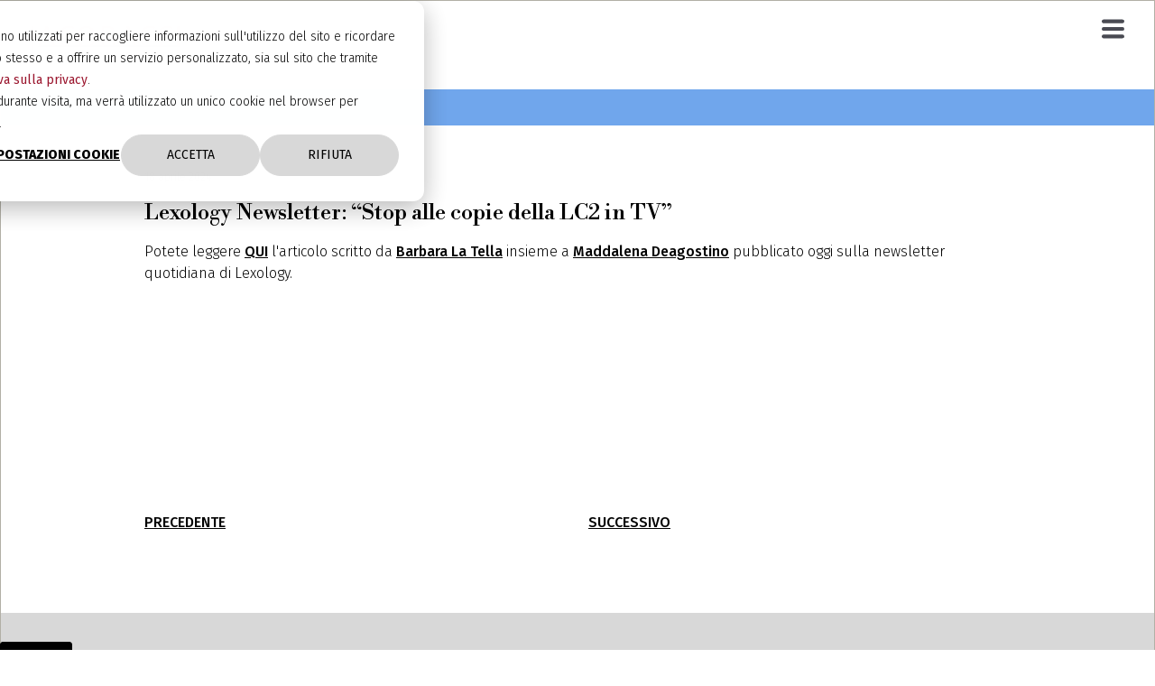

--- FILE ---
content_type: text/html; charset=UTF-8
request_url: https://www.jacobacci-law.com/it/news-e-pubblicazioni/lexology-newsletter-stop-alle-copie-della-lc2-in-tv
body_size: 5544
content:
<!doctype html><html lang="it"><head>
    <meta charset="utf-8">
    <title>Lexology Newsletter: “Stop alle copie della LC2 in TV” | Jacobacci Avvocati</title>
    <link rel="shortcut icon" href="https://www.jacobacci-law.com/hubfs/Studio-Legale-Jacobacci-Associati-favicon-2022.png">
    
    <meta name="description" content="Lexology Newsletter: “Stop alle copie della LC2 in TV”

Potete leggere QUI l'articolo scritto da Barbara La Tella insieme a Maddalena Deagostino pubblicato oggi sulla newsletter quotidiana di Lexology




">
    
    
    
    
    
    
      
    
    
    
    <meta name="viewport" content="width=device-width, initial-scale=1">

    
    <meta property="og:description" content="Lexology Newsletter: “Stop alle copie della LC2 in TV”

Potete leggere QUI l'articolo scritto da Barbara La Tella insieme a Maddalena Deagostino pubblicato oggi sulla newsletter quotidiana di Lexology




">
    <meta property="og:title" content="Lexology Newsletter: “Stop alle copie della LC2 in TV”">
    <meta name="twitter:description" content="Lexology Newsletter: “Stop alle copie della LC2 in TV”

Potete leggere QUI l'articolo scritto da Barbara La Tella insieme a Maddalena Deagostino pubblicato oggi sulla newsletter quotidiana di Lexology




">
    <meta name="twitter:title" content="Lexology Newsletter: “Stop alle copie della LC2 in TV”">

    

    
    <style>
a.cta_button{-moz-box-sizing:content-box !important;-webkit-box-sizing:content-box !important;box-sizing:content-box !important;vertical-align:middle}.hs-breadcrumb-menu{list-style-type:none;margin:0px 0px 0px 0px;padding:0px 0px 0px 0px}.hs-breadcrumb-menu-item{float:left;padding:10px 0px 10px 10px}.hs-breadcrumb-menu-divider:before{content:'›';padding-left:10px}.hs-featured-image-link{border:0}.hs-featured-image{float:right;margin:0 0 20px 20px;max-width:50%}@media (max-width: 568px){.hs-featured-image{float:none;margin:0;width:100%;max-width:100%}}.hs-screen-reader-text{clip:rect(1px, 1px, 1px, 1px);height:1px;overflow:hidden;position:absolute !important;width:1px}
</style>

<link rel="stylesheet" href="https://www.jacobacci-law.com/hubfs/hub_generated/template_assets/1/68195744098/1762517511022/template_bootstrap.min.css">
<link rel="stylesheet" href="https://www.jacobacci-law.com/hubfs/hub_generated/template_assets/1/68123767329/1762517510039/template_main.min.css">
<link rel="stylesheet" href="https://www.jacobacci-law.com/hubfs/hub_generated/template_assets/1/68576197474/1762517511049/template_style.min.css">
<link rel="stylesheet" href="https://www.jacobacci-law.com/hubfs/hub_generated/template_assets/1/68123835300/1762517512312/template_blog.min.css">
<link rel="stylesheet" href="https://www.jacobacci-law.com/hubfs/hub_generated/template_assets/1/68125199439/1762517514463/template_theme-overrides.min.css">
<link rel="stylesheet" href="https://www.jacobacci-law.com/hubfs/hub_generated/module_assets/1/127869471326/1742254283227/module_hamburger-menu.min.css">

  <style>
    #hs_cos_wrapper_navigation-primary .menu .menu__submenu {}

#hs_cos_wrapper_navigation-primary .menu__submenu .menu__link,
#hs_cos_wrapper_navigation-primary .menu__submenu .menu__link:hover,
#hs_cos_wrapper_navigation-primary .menu__submenu .menu__link:focus {}

#hs_cos_wrapper_navigation-primary .menu__submenu .menu__child-toggle-icon,
#hs_cos_wrapper_navigation-primary .menu__submenu .menu__child-toggle-icon:hover,
#hs_cos_wrapper_navigation-primary .menu__submenu .menu__child-toggle-icon:focus {}

  </style>

<link rel="stylesheet" href="https://www.jacobacci-law.com/hubfs/hub_generated/module_assets/1/68125787942/1742254275410/module_social-follow.min.css">

<style>
  #hs_cos_wrapper_footer-module-4 .social-follow-module {
  display:flex;
  flex-direction:row;
  justify-content:center;
  align-items:center;
}

#hs_cos_wrapper_footer-module-4 .social-text { margin-right:1rem; }

#hs_cos_wrapper_footer-module-4 .social-links {}

#hs_cos_wrapper_footer-module-4 .social-links__link {}

#hs_cos_wrapper_footer-module-4 .social-links__icon { background-color:rgba(0,0,0,1.0); }

#hs_cos_wrapper_footer-module-4 .social-links__icon svg { fill:#FFFFFF; }

#hs_cos_wrapper_footer-module-4 .social-links__icon:hover,
#hs_cos_wrapper_footer-module-4 .social-links__icon:focus { background-color:rgba(0,0,0,1.0); }

#hs_cos_wrapper_footer-module-4 .social-links__icon:active { background-color:rgba(80,80,80,1.0); }

  </style>


<style>
  .footer { background-color: #ffffff; }
  .footer, .footer h1, .footer h2, .footer h3, .footer h4, .footer h5, .footer h6, .footer img, .footer label, .footer li, .footer p, .footer span { color: #000000; }
  .footer, .footer li, .footer p { font-size: 0.75rem; font-weight: 500; }
  .footer__container { background-color: #d8d8d8; }
  
  @media(max-width:767px){ 
    .social-follow-module { justify-content: unset!important; } 
  }
</style>

<style>
  @font-face {
    font-family: "Merriweather Sans";
    font-weight: 700;
    font-style: normal;
    font-display: swap;
    src: url("/_hcms/googlefonts/Merriweather_Sans/700.woff2") format("woff2"), url("/_hcms/googlefonts/Merriweather_Sans/700.woff") format("woff");
  }
  @font-face {
    font-family: "Merriweather Sans";
    font-weight: 300;
    font-style: normal;
    font-display: swap;
    src: url("/_hcms/googlefonts/Merriweather_Sans/300.woff2") format("woff2"), url("/_hcms/googlefonts/Merriweather_Sans/300.woff") format("woff");
  }
  @font-face {
    font-family: "Merriweather Sans";
    font-weight: 400;
    font-style: normal;
    font-display: swap;
    src: url("/_hcms/googlefonts/Merriweather_Sans/regular.woff2") format("woff2"), url("/_hcms/googlefonts/Merriweather_Sans/regular.woff") format("woff");
  }
  @font-face {
    font-family: "Merriweather Sans";
    font-weight: 700;
    font-style: normal;
    font-display: swap;
    src: url("/_hcms/googlefonts/Merriweather_Sans/700.woff2") format("woff2"), url("/_hcms/googlefonts/Merriweather_Sans/700.woff") format("woff");
  }
</style>

<!-- Editor Styles -->
<style id="hs_editor_style" type="text/css">
.footer-row-0-max-width-section-centering > .row-fluid {
  max-width: 1440px !important;
  margin-left: auto !important;
  margin-right: auto !important;
}
/* HubSpot Styles (default) */
.footer-row-0-padding {
  padding-top: 3rem !important;
  padding-bottom: 3rem !important;
}
.footer-column-5-margin {
  margin-bottom: 1rem !important;
}
.footer-column-3-margin {
  margin-bottom: 1rem !important;
}
.footer-column-1-margin {
  margin-bottom: 1rem !important;
}
</style>
    <script src="https://cdnjs.cloudflare.com/ajax/libs/jquery/3.6.0/jquery.min.js"></script>
<script src="https://cdnjs.cloudflare.com/ajax/libs/jquery-migrate/3.3.2/jquery-migrate.min.js"></script>

    
<!--  Added by GoogleAnalytics4 integration -->
<script>
var _hsp = window._hsp = window._hsp || [];
window.dataLayer = window.dataLayer || [];
function gtag(){dataLayer.push(arguments);}

var useGoogleConsentModeV2 = true;
var waitForUpdateMillis = 1000;


if (!window._hsGoogleConsentRunOnce) {
  window._hsGoogleConsentRunOnce = true;

  gtag('consent', 'default', {
    'ad_storage': 'denied',
    'analytics_storage': 'denied',
    'ad_user_data': 'denied',
    'ad_personalization': 'denied',
    'wait_for_update': waitForUpdateMillis
  });

  if (useGoogleConsentModeV2) {
    _hsp.push(['useGoogleConsentModeV2'])
  } else {
    _hsp.push(['addPrivacyConsentListener', function(consent){
      var hasAnalyticsConsent = consent && (consent.allowed || (consent.categories && consent.categories.analytics));
      var hasAdsConsent = consent && (consent.allowed || (consent.categories && consent.categories.advertisement));

      gtag('consent', 'update', {
        'ad_storage': hasAdsConsent ? 'granted' : 'denied',
        'analytics_storage': hasAnalyticsConsent ? 'granted' : 'denied',
        'ad_user_data': hasAdsConsent ? 'granted' : 'denied',
        'ad_personalization': hasAdsConsent ? 'granted' : 'denied'
      });
    }]);
  }
}

gtag('js', new Date());
gtag('set', 'developer_id.dZTQ1Zm', true);
gtag('config', 'G-15QB0PKCGW');
</script>
<script async src="https://www.googletagmanager.com/gtag/js?id=G-15QB0PKCGW"></script>

<!-- /Added by GoogleAnalytics4 integration -->


<script>
  window.dataLayer = window.dataLayer || [];
  function gtag(){dataLayer.push(arguments);}
  gtag('js', new Date());
  /* gtag('config', 'UA-16282824-3'); */   //Analytics
  gtag('config', 'UA-16282824-3', { 'anonymize_ip': true }); //Analytics IP-address anonymization
</script>
<link rel="amphtml" href="https://www.jacobacci-law.com/it/news-e-pubblicazioni/lexology-newsletter-stop-alle-copie-della-lc2-in-tv?hs_amp=true">

<meta property="og:image" content="https://www.jacobacci-law.com/hubfs/publication-featured.jpg">
<meta property="og:image:width" content="1200">
<meta property="og:image:height" content="800">

<meta name="twitter:image" content="https://www.jacobacci-law.com/hubfs/publication-featured.jpg">


<meta property="og:url" content="https://www.jacobacci-law.com/it/news-e-pubblicazioni/lexology-newsletter-stop-alle-copie-della-lc2-in-tv">
<meta name="twitter:card" content="summary_large_image">

<link rel="canonical" href="https://www.jacobacci-law.com/it/news-e-pubblicazioni/lexology-newsletter-stop-alle-copie-della-lc2-in-tv">

<meta property="og:type" content="article">
<link rel="alternate" type="application/rss+xml" href="https://www.jacobacci-law.com/it/news-e-pubblicazioni/rss.xml">
<meta name="twitter:domain" content="www.jacobacci-law.com">
<script src="//platform.linkedin.com/in.js" type="text/javascript">
    lang: it_IT
</script>

<meta http-equiv="content-language" content="it">
<link rel="alternate" hreflang="en" href="https://www.jacobacci-law.com/news-and-publications/lexology-newsletter-stop-all-copies-of-the-lc2-on-tv">
<link rel="alternate" hreflang="it" href="https://www.jacobacci-law.com/it/news-e-pubblicazioni/lexology-newsletter-stop-alle-copie-della-lc2-in-tv">






  <meta name="generator" content="HubSpot"></head>
  <body>
    <div class="body-wrapper   hs-content-id-164846029670 hs-blog-post hs-blog-id-47106733628">
      
          <div data-global-resource-path="Jacobacci Associati theme/templates/partials/header-2023.html"><header class="header header-2023">

  

  <a href="#main-content" class="header__skip">Skip to content</a>

  

  <div class="container-fluid content-wrapper">
<div class="row-fluid-wrapper">
<div class="row-fluid">
<div class="span12 widget-span widget-type-cell " style="" data-widget-type="cell" data-x="0" data-w="12">

</div><!--end widget-span -->
</div>
</div>
</div>

  

  <div class="header__container content-wrapper">

    

    <div class="header__logo header__logo--main">
      <div id="hs_cos_wrapper_site_logo" class="hs_cos_wrapper hs_cos_wrapper_widget hs_cos_wrapper_type_module widget-type-logo" style="" data-hs-cos-general-type="widget" data-hs-cos-type="module">
  






















  
  <span id="hs_cos_wrapper_site_logo_hs_logo_widget" class="hs_cos_wrapper hs_cos_wrapper_widget hs_cos_wrapper_type_logo" style="" data-hs-cos-general-type="widget" data-hs-cos-type="logo"><a href="https://www.jacobacci-law.com/?hsLang=it" id="hs-link-site_logo_hs_logo_widget" style="border-width:0px;border:0px;"><img src="https://www.jacobacci-law.com/hubfs/Logos/Studio-Legale-Jacobacci-Associati-logo-2023-color.svg" class="hs-image-widget " height="134" style="height: auto;width:426px;border-width:0px;border:0px;" width="426" alt="Studio-Legale-Jacobacci-Associati-logo-2023-color" title="Studio-Legale-Jacobacci-Associati-logo-2023-color"></a></span>
</div>
    </div>

    

    <div class="header__column">

      

      <div class="header__row-1">
        
      </div>

      

      <div class="header__row-2">
        <div class="header--toggle header__navigation--toggle"></div>
        
        
        
        
        
        <div class="header__close--toggle">
          <svg xmlns="http://www.w3.org/2000/svg" viewbox="0 0 352 512"><!--! Font Awesome Free 6.4.0 by @fontawesome - https://fontawesome.com License - https://fontawesome.com/license (Commercial License) Copyright 2023 Fonticons, Inc. --><path d="M242.72 256l100.07-100.07c12.28-12.28 12.28-32.19 0-44.48l-22.24-22.24c-12.28-12.28-32.19-12.28-44.48 0L176 189.28 75.93 89.21c-12.28-12.28-32.19-12.28-44.48 0L9.21 111.45c-12.28 12.28-12.28 32.19 0 44.48L109.28 256 9.21 356.07c-12.28 12.28-12.28 32.19 0 44.48l22.24 22.24c12.28 12.28 32.2 12.28 44.48 0L176 322.72l100.07 100.07c12.28 12.28 32.2 12.28 44.48 0l22.24-22.24c12.28-12.28 12.28-32.19 0-44.48L242.72 256z" /></svg>
        </div>
        <div class="header__navigation header--element">
          <div id="hs_cos_wrapper_navigation-primary" class="hs_cos_wrapper hs_cos_wrapper_widget hs_cos_wrapper_type_module" style="" data-hs-cos-general-type="widget" data-hs-cos-type="module">













<nav class="menu menu--mobile" aria-label="Main menu">
  <ul class="menu__wrapper no-list">
    

  

  

  
    
    <li class="menu__item menu__item--depth-1  hs-skip-lang-url-rewrite">
      
        <a class="menu__link   " href="https://www.jacobacci-law.com/it/">Home</a>
      
      
    </li>
  
  
    
    <li class="menu__item menu__item--depth-1  hs-skip-lang-url-rewrite">
      
        <a class="menu__link   " href="https://www.jacobacci-law.com/it/chi-siamo">Chi siamo</a>
      
      
    </li>
  
  
    
    <li class="menu__item menu__item--depth-1  hs-skip-lang-url-rewrite">
      
        <a class="menu__link   " href="https://www.jacobacci-law.com/it/aree-di-attivita">Aree di attività</a>
      
      
    </li>
  
  
    
    <li class="menu__item menu__item--depth-1  hs-skip-lang-url-rewrite">
      
        <a class="menu__link   " href="https://www.jacobacci-law.com/it/avvocati">Il team</a>
      
      
    </li>
  
  
    
    <li class="menu__item menu__item--depth-1  hs-skip-lang-url-rewrite">
      
        <a class="menu__link   " href="https://www.jacobacci-law.com/it/ultime-news-ed-eventi">Ultime dallo studio</a>
      
      
    </li>
  
  
    
    <li class="menu__item menu__item--depth-1  hs-skip-lang-url-rewrite">
      
        <a class="menu__link   " href="https://www.jacobacci-law.com/it/contatti">Contatti</a>
      
      
    </li>
  
  


  </ul>
</nav></div>
          
          <div class="translated-contents">
            <ul class="no-list">
              
              <li class="translated-content"><a href="/news-and-publications/lexology-newsletter-stop-all-copies-of-the-lc2-on-tv?hsLang=en" class="menu__link">en</a></li>
              
            </ul>
          </div>
          
        </div>
        
        
        
        
        
        

        
        
      </div>

    </div>

  </div>

  

  <div class="container-fluid content-wrapper">
<div class="row-fluid-wrapper">
<div class="row-fluid">
<div class="span12 widget-span widget-type-cell " style="" data-widget-type="cell" data-x="0" data-w="12">

</div><!--end widget-span -->
</div>
</div>
</div>

</header></div>
      

      

      <main id="main-content" class="body-container-wrapper">
        


  
   


<div class="container-fluid body-container body-container--blog-post-2023 restyling-2023 pb-5">
  <div class="divider-background"></div>

  

  <div class="content-wrapper">
    <article class="blog-post" style="max-width: 1024px; padding-right: 1rem; padding-left: 1rem;">
      
      <div class="row">
        <div class="col-12">
          <div class="blog-post__meta mb-3">
            
            <time datetime="2024-04-18 12:18:51" class="blog-post__timestamp" style="font-size: 0.75rem;">
              18 aprile 2024
            </time>
          </div>
          <h1 style="color: #000; text-transform: none; letter-spacing: normal; font-size: 1.5rem;"><span id="hs_cos_wrapper_name" class="hs_cos_wrapper hs_cos_wrapper_meta_field hs_cos_wrapper_type_text" style="" data-hs-cos-general-type="meta_field" data-hs-cos-type="text">Lexology Newsletter: “Stop alle copie della LC2 in TV”</span></h1>
          <div class="blog-post__body">
            <span id="hs_cos_wrapper_post_body" class="hs_cos_wrapper hs_cos_wrapper_meta_field hs_cos_wrapper_type_rich_text" style="" data-hs-cos-general-type="meta_field" data-hs-cos-type="rich_text"><p>Potete leggere <a href="https://www.lexology.com/library/detail.aspx?g=7663fb96-cab1-4bd4-a433-a20d23fc7b91" rel="noopener">QUI</a> l'articolo scritto da <a href="/it/avvocati/barbara-la-tella?hsLang=it" rel="noopener">Barbara La Tella</a>&nbsp;insieme a <a href="/it/avvocati/maddalena-deagostino?hsLang=it" rel="noopener">Maddalena Deagostino</a>&nbsp;pubblicato oggi sulla newsletter quotidiana di Lexology.<span style="color: black;"><br><br></span></p>
<p>&nbsp;</p>
<p>&nbsp;</p>
<p>&nbsp;</p>
<p>&nbsp;</p>
<p><br><!--more--></p></span>
          </div>
          
          
          
          <div class="row mt-5">
            <div class="col-12 col-sm-6 mb-4">
              
                <a href="/it/news-e-pubblicazioni/lexology-newsletter-lesibizione-nellambito-di-una-mostra-a-pagamento-del-ritratto-di-un-personaggio-famoso?hsLang=it" class="button">Precedente</a>
              
            </div>
            <div class="col-12 col-sm-6 mb-4">
              
                <a href="/it/news-e-pubblicazioni/articolo-la-proposition-de-r%C3%A9forme-des-dessins-et-mod%C3%A8les-focus-sur-la-nouvelle-d%C3%A9finition-du-dessin-ou-mod%C3%A8le?hsLang=it" class="button">Successivo</a>
              
            </div>
          </div>
                    
        </div>
      </div>
      
    </article>
    
    
    
  </div>

  

  

  

</div>


      </main>

      
          <div data-global-resource-path="Jacobacci Associati theme/templates/partials/footer-2023.html"><footer class="footer">
  <div class="container-fluid footer__container content-wrapper">
<div class="row-fluid-wrapper">
<div class="row-fluid">
<div class="span12 widget-span widget-type-cell " style="" data-widget-type="cell" data-x="0" data-w="12">

<div class="row-fluid-wrapper row-depth-1 row-number-1 footer-row-0-max-width-section-centering dnd-section footer-row-0-padding">
<div class="row-fluid ">
<div class="span3 widget-span widget-type-cell dnd-column footer-column-1-margin" style="" data-widget-type="cell" data-x="0" data-w="3">

<div class="row-fluid-wrapper row-depth-1 row-number-2 dnd-row">
<div class="row-fluid ">
<div class="span12 widget-span widget-type-custom_widget dnd-module" style="" data-widget-type="custom_widget" data-x="0" data-w="12">
<div id="hs_cos_wrapper_footer-module-2" class="hs_cos_wrapper hs_cos_wrapper_widget hs_cos_wrapper_type_module widget-type-rich_text" style="" data-hs-cos-general-type="widget" data-hs-cos-type="module"><span id="hs_cos_wrapper_footer-module-2_" class="hs_cos_wrapper hs_cos_wrapper_widget hs_cos_wrapper_type_rich_text" style="" data-hs-cos-general-type="widget" data-hs-cos-type="rich_text"><p style="font-size: 0.7rem;">© Jacobacci Avvocati 2026<br>PI IT07098910016<br><a href="https://www.jacobacci-law.com/it/privacy-policy?hsLang=it" rel="noopener" target="_blank">Privacy Policy</a> - <a href="https://www.jacobacci-law.com/it/cookie-policy?hsLang=it" rel="noopener" target="_blank">Cookie Policy</a> - <a href="https://www.jacobacci-law.com/it/ia-policy?hsLang=it" rel="noopener" target="_blank">IA Policy</a> <br><a href="https://www.jacobacci-law.com/it/disclaimer?hsLang=it" rel="noopener" target="_blank">Disclaimer</a> - <a href="https://www.eclettica-akura.com/" rel="noopener nofollow" target="_blank">Credits</a></p></span></div>

</div><!--end widget-span -->
</div><!--end row-->
</div><!--end row-wrapper -->

</div><!--end widget-span -->
<div class="span6 widget-span widget-type-cell footer-column-3-margin dnd-column" style="" data-widget-type="cell" data-x="3" data-w="6">

<div class="row-fluid-wrapper row-depth-1 row-number-3 dnd-row">
<div class="row-fluid ">
<div class="span12 widget-span widget-type-custom_widget dnd-module" style="" data-widget-type="custom_widget" data-x="0" data-w="12">
<div id="hs_cos_wrapper_footer-module-4" class="hs_cos_wrapper hs_cos_wrapper_widget hs_cos_wrapper_type_module" style="" data-hs-cos-general-type="widget" data-hs-cos-type="module">




<div class="social-follow-module">
  <div class="social-text">Seguici su</div>
  
  <div class="social-links">

  

  

    

    
    
    
    
    
      
    

    

    
      
    

    

    <a class="social-links__link" href="https://it.linkedin.com/company/jacobacciassociati" target="_blank" rel="noopener">
      <span id="hs_cos_wrapper_footer-module-4_" class="hs_cos_wrapper hs_cos_wrapper_widget hs_cos_wrapper_type_icon social-links__icon" style="" data-hs-cos-general-type="widget" data-hs-cos-type="icon"><svg version="1.0" xmlns="http://www.w3.org/2000/svg" viewbox="0 0 448 512" aria-labelledby="linkedin-in1" role="img"><title id="linkedin-in1">Follow us on LinkedIn</title><g id="linkedin-in1_layer"><path d="M100.3 480H7.4V180.9h92.9V480zM53.8 140.1C24.1 140.1 0 115.5 0 85.8 0 56.1 24.1 32 53.8 32c29.7 0 53.8 24.1 53.8 53.8 0 29.7-24.1 54.3-53.8 54.3zM448 480h-92.7V334.4c0-34.7-.7-79.2-48.3-79.2-48.3 0-55.7 37.7-55.7 76.7V480h-92.8V180.9h89.1v40.8h1.3c12.4-23.5 42.7-48.3 87.9-48.3 94 0 111.3 61.9 111.3 142.3V480z" /></g></svg></span>
    </a>

  

  </div>
</div></div>

</div><!--end widget-span -->
</div><!--end row-->
</div><!--end row-wrapper -->

</div><!--end widget-span -->
<div class="span3 widget-span widget-type-cell footer-column-5-margin dnd-column" style="" data-widget-type="cell" data-x="9" data-w="3">

<div class="row-fluid-wrapper row-depth-1 row-number-4 dnd-row">
<div class="row-fluid ">
<div class="span12 widget-span widget-type-custom_widget dnd-module" style="" data-widget-type="custom_widget" data-x="0" data-w="12">
<div id="hs_cos_wrapper_footer-module-6" class="hs_cos_wrapper hs_cos_wrapper_widget hs_cos_wrapper_type_module widget-type-menu" style="" data-hs-cos-general-type="widget" data-hs-cos-type="module">
<span id="hs_cos_wrapper_footer-module-6_" class="hs_cos_wrapper hs_cos_wrapper_widget hs_cos_wrapper_type_menu" style="" data-hs-cos-general-type="widget" data-hs-cos-type="menu"><div id="hs_menu_wrapper_footer-module-6_" class="hs-menu-wrapper active-branch flyouts hs-menu-flow-vertical" role="navigation" data-sitemap-name="default" data-menu-id="132435619110" aria-label="Navigation Menu">
 <ul role="menu">
  <li class="hs-menu-item hs-menu-depth-1" role="none"><a href="https://www.jacobacci-law.com/it/" role="menuitem">Home</a></li>
  <li class="hs-menu-item hs-menu-depth-1" role="none"><a href="https://www.jacobacci-law.com/it/chi-siamo" role="menuitem">Chi siamo</a></li>
  <li class="hs-menu-item hs-menu-depth-1" role="none"><a href="https://www.jacobacci-law.com/it/aree-di-attivita" role="menuitem">Aree di attività</a></li>
  <li class="hs-menu-item hs-menu-depth-1" role="none"><a href="https://www.jacobacci-law.com/it/avvocati" role="menuitem">Il team</a></li>
  <li class="hs-menu-item hs-menu-depth-1" role="none"><a href="https://www.jacobacci-law.com/it/ultime-news-ed-eventi" role="menuitem">Ultime dallo studio</a></li>
  <li class="hs-menu-item hs-menu-depth-1" role="none"><a href="https://www.jacobacci-law.com/it/contatti" role="menuitem">Contatti</a></li>
 </ul>
</div></span></div>

</div><!--end widget-span -->
</div><!--end row-->
</div><!--end row-wrapper -->

</div><!--end widget-span -->
</div><!--end row-->
</div><!--end row-wrapper -->

</div><!--end widget-span -->
</div>
</div>
</div>
</footer>


</div>
      
    </div>
    
    
    
    
    
<!-- HubSpot performance collection script -->
<script defer src="/hs/hsstatic/content-cwv-embed/static-1.1293/embed.js"></script>
<script src="https://www.jacobacci-law.com/hubfs/hub_generated/template_assets/1/68126003887/1762517512746/template_main.min.js"></script>
<script src="https://www.jacobacci-law.com/hubfs/hub_generated/template_assets/1/83452466104/1762517516061/template_pdfGen.min.js"></script>
<script src="https://www.jacobacci-law.com/hubfs/hub_generated/template_assets/1/186283994135/1762517514628/template_jspdf.umd.min.js"></script>
<script>
var hsVars = hsVars || {}; hsVars['language'] = 'it';
</script>

<script src="/hs/hsstatic/cos-i18n/static-1.53/bundles/project.js"></script>
<script src="https://www.jacobacci-law.com/hubfs/hub_generated/module_assets/1/127869471326/1742254283227/module_hamburger-menu.min.js"></script>
<script src="/hs/hsstatic/keyboard-accessible-menu-flyouts/static-1.17/bundles/project.js"></script>

<!-- Start of HubSpot Analytics Code -->
<script type="text/javascript">
var _hsq = _hsq || [];
_hsq.push(["setContentType", "blog-post"]);
_hsq.push(["setCanonicalUrl", "https:\/\/www.jacobacci-law.com\/it\/news-e-pubblicazioni\/lexology-newsletter-stop-alle-copie-della-lc2-in-tv"]);
_hsq.push(["setPageId", "164846029670"]);
_hsq.push(["setContentMetadata", {
    "contentPageId": 164846512756,
    "legacyPageId": "164846029670",
    "contentFolderId": null,
    "contentGroupId": 47106733628,
    "abTestId": null,
    "languageVariantId": 164846029670,
    "languageCode": "it",
    
    
}]);
</script>

<script type="text/javascript" id="hs-script-loader" async defer src="/hs/scriptloader/8649241.js"></script>
<!-- End of HubSpot Analytics Code -->


<script type="text/javascript">
var hsVars = {
    render_id: "45160a66-0a7e-4ace-af97-0427c1e3e1a6",
    ticks: 1767764985547,
    page_id: 164846029670,
    
    content_group_id: 47106733628,
    portal_id: 8649241,
    app_hs_base_url: "https://app.hubspot.com",
    cp_hs_base_url: "https://cp.hubspot.com",
    language: "it",
    analytics_page_type: "blog-post",
    scp_content_type: "",
    
    analytics_page_id: "164846029670",
    category_id: 3,
    folder_id: 0,
    is_hubspot_user: false
}
</script>


<script defer src="/hs/hsstatic/HubspotToolsMenu/static-1.432/js/index.js"></script>










<!-- Start of HubSpot code snippet -->
<button type="button" id="hs_show_banner_button" style="" onclick="(function(){
  var _hsp = window._hsp = window._hsp || [];
  _hsp.push(['showBanner']);
})()">
Cookie
</button>

<!-- End of HubSpot code snippet -->

<div id="fb-root"></div>
  <script>(function(d, s, id) {
  var js, fjs = d.getElementsByTagName(s)[0];
  if (d.getElementById(id)) return;
  js = d.createElement(s); js.id = id;
  js.src = "//connect.facebook.net/it_IT/sdk.js#xfbml=1&version=v3.0";
  fjs.parentNode.insertBefore(js, fjs);
 }(document, 'script', 'facebook-jssdk'));</script> <script>!function(d,s,id){var js,fjs=d.getElementsByTagName(s)[0];if(!d.getElementById(id)){js=d.createElement(s);js.id=id;js.src="https://platform.twitter.com/widgets.js";fjs.parentNode.insertBefore(js,fjs);}}(document,"script","twitter-wjs");</script>
 


  
</body></html>

--- FILE ---
content_type: text/css
request_url: https://www.jacobacci-law.com/hubfs/hub_generated/template_assets/1/68576197474/1762517511049/template_style.min.css
body_size: 3192
content:
@import url("https://fonts.googleapis.com/css2?family=Libre+Bodoni:ital,wght@0,400;0,500;0,600;0,700;1,400;1,500;1,600;1,700&display=swap");@import url("https://fonts.googleapis.com/css2?family=Fira+Sans:ital,wght@0,100;0,200;0,300;0,400;0,500;0,600;0,700;0,800;0,900;1,100;1,200;1,300;1,400;1,500;1,600;1,700;1,800;1,900&family=Libre+Bodoni:ital,wght@0,400;0,500;0,600;0,700;1,400;1,500;1,600;1,700&display=swap");body{border:1px solid #b2b0a6;margin:auto;max-width:1920px}footer .footer__container.content-wrapper,header .header__container.content-wrapper{max-width:1440px}@media (min-width:768px){header .header__container.content-wrapper{align-items:end!important}}.header__logo{max-width:250px}footer .footer__container.content-wrapper .dnd-section .row-fluid{max-width:100%}footer.footer-inner-page{margin-top:5rem}h1,h2,h3,h4,h5,h6{margin:0 0 1rem}h1.page-meta-html-title{margin:0}@media (max-width:576px){h1,h2{font-size:1.5rem!important}}li,p{line-height:1.75}p{margin-bottom:.75rem}a:not(header a,footer a){border-bottom:1px solid #b2b0a6}a[style="font-weight: bold;"],b,p[style="font-weight: bold;"],span[style="font-weight: bold;"],strong{font-weight:bolder!important}.global-secondary-color{color:#9b172f}.body-container--home-page .dnd-section{padding:0}.body-container--home-page .dnd-section .row-fluid{max-width:1920px}.container-fluid.body-container{padding-left:0!important;padding-right:0!important}.header__navigation--toggle:after{content:none!important}.menu__link--active-branch,.menu__link--active-link{color:#9b172f!important;font-weight:400!important}.menu__item--depth-1>.menu__link--active-link:after{content:none!important}footer a{color:inherit!important;font-weight:inherit!important}.slider-module .lawyers-slider .slick-track{display:flex}.slider-module .lawyers-slider .slick-track .slick-slide{height:inherit}.slider-module .lawyers-slider .lawyer-box{margin:1rem;position:relative}.lawyer-box .lawyer-featured{background:#fff;border:1px solid #eee;border-radius:5px;-webkit-box-shadow:0 10px 30px 0 rgba(50,50,50,.16);-moz-box-shadow:0 10px 30px 0 rgba(50,50,50,.16);box-shadow:0 10px 30px 0 rgba(50,50,50,.16);overflow:hidden;position:relative}.lawyer-box .lawyer-featured:hover{-webkit-box-shadow:0 10px 30px 0 rgba(50,50,50,.16);-moz-box-shadow:0 10px 30px 0 rgba(50,50,50,.16);box-shadow:0 10px 30px 0 rgba(50,50,50,.28)}.lawyer-box .lawyer-featured img{object-fit:cover;width:100%}.lawyer-box .lawyer-text{padding:.5rem 0}.lawyer-box .lawyer-text h3{color:#000;font-size:1rem}.slider-module .lawyers-slider .slick-prev{left:-2rem}.slider-module .lawyers-slider .slick-next{right:-2rem}.slider-module .lawyers-slider .slick-next,.slider-module .lawyers-slider .slick-prev{height:2rem;width:2rem}.slider-module .lawyers-slider .slick-next:before,.slider-module .lawyers-slider .slick-prev:before{color:#b2b0a6;font-family:Font Awesome\ 6 Free;font-size:2rem;font-weight:900}.slider-module .lawyers-slider .slick-prev:before{content:"\f0d9"}.slider-module .lawyers-slider .slick-next:before{content:"\f0da"}.slider-module .lawyers-slider .slick-dots{list-style-type:none;margin:0;text-align:center}.button:focus:not(#hs-eu-cookie-confirmation-inner .button:focus,#hs-modal-content .button:focus,.blog-post .button:focus,.lawyer-module .button:focus),.button:hover:not(#hs-eu-cookie-confirmation-inner .button:hover,#hs-modal-content .button:hover,.blog-post .button:hover,.lawyer-module .button:hover),button:focus:not(#hs-eu-cookie-confirmation-inner button:focus,#hs-modal-content button:focus,#hs_show_banner_button:focus,.accordion-button:focus),button:hover:not(#hs-eu-cookie-confirmation-inner button:hover,#hs-modal-content button:hover,#hs_show_banner_button:hover,.accordion-button:hover){background-color:#b2b0a6!important;border-color:#b2b0a6!important;color:#fff}.button:active:not(#hs-eu-cookie-confirmation-inner .button:active,#hs-modal-content .button:active,.blog-post .button:active,.lawyer-module .button:active),button:active:not(#hs-eu-cookie-confirmation-inner button:active,#hs-modal-content button:active,#hs_show_banner_button:active,.accordion-button:active){background-color:#b2b0a6!important;border-color:#b2b0a6!important}form .hs-form-field{margin-bottom:.75rem}form input[type=email],form input[type=file],form input[type=number],form input[type=password],form input[type=tel],form input[type=text],form select,form textarea{width:100%!important}form .legal-consent-container label,form .legal-consent-container p{font-size:.5rem!important}form .legal-consent-container p{margin:0 0 .5rem!important}form .grecaptcha-badge{margin:0}.hs-search-field .hs-search-field__bar{position:relative}.hs-search-field .hs-search-field__bar .hs-search-field__input{border-radius:48px;padding-right:100px;position:absolute}.hs-search-field .hs-search-field__bar button{background-color:#b2b0a6;border:4px solid #b2b0a6;position:absolute;right:0}.hs-search-field .hs-search-field__bar button:focus,.hs-search-field .hs-search-field__bar button:hover{background-color:#fff!important}.hs-search-field--open .hs-search-field__suggestions{padding-top:50px}.restyling-2023{margin:auto;max-width:1440px}.restyling-2023 h1,.restyling-2023 h2,.restyling-2023 h3,.restyling-2023 h4,.restyling-2023 h5,.restyling-2023 h6{color:#000;font-weight:400;line-height:1.25}.restyling-2023 h1,.restyling-2023 h2{color:#000000cc;letter-spacing:normal;text-transform:none}.restyling-2023 h1{font-family:Libre Bodoni,serif}.restyling-2023 h2,.restyling-2023 h3,.restyling-2023 h4,.restyling-2023 h5,.restyling-2023 h6{font-family:Fira Sans,sans-serif}.restyling-2023,.restyling-2023 li,.restyling-2023 p{font-family:Fira Sans,sans-serif;line-height:1.5}.restyling-2023 span{color:inherit;font-family:inherit;font-size:inherit;font-weight:inherit;line-height:inherit}.restyling-2023 a{text-decoration:underline}.restyling-2023 a,.restyling-2023 a:focus,.restyling-2023 a:hover{border-bottom:none;color:inherit;font-family:inherit;font-size:inherit;font-weight:500;line-height:inherit}.restyling-2023 a:focus,.restyling-2023 a:hover{text-decoration:none}.restyling-2023 a[style="font-weight: bold;"],.restyling-2023 b,.restyling-2023 p[style="font-weight: bold;"],.restyling-2023 span[style="font-weight: bold;"],.restyling-2023 strong{font-weight:500!important}.header-2023 .dnd-section{padding:0}.header-2023 .header__container{display:flex;justify-content:space-between;min-height:80px}.header-2023 .header__column{max-width:512px;position:relative;width:100%}.header-2023 .header__row-1,.header-2023 .header__row-2{align-items:center;display:flex;justify-content:flex-end;width:100%}.header-2023 .header__row-1{padding-top:0}.header-2023 .header__row-2{padding:1.05rem}.header-2023 .header__skip{height:1px;left:-1000px;overflow:hidden;position:absolute;text-align:left;top:-1000px;width:1px}.header-2023 .header__skip:active,.header-2023 .header__skip:focus,.header-2023 .header__skip:hover{height:auto;left:0;overflow:visible;top:0;width:auto}.header-2023 .header__logo{align-items:center;display:flex;height:auto;margin-right:auto;max-width:200px;overflow:hidden}.header-2023 .header__logo img{max-width:100%}.header-2023 .header__logo .logo-company-name{font-size:1.167rem;margin-top:.7rem}.header-2023 .header__logo--main{padding-top:1rem}.header-2023 .header__language-switcher,.header-2023 .header__navigation,.header-2023 .header__search{display:none;width:100%}.header-2023 .header__language-switcher.open,.header-2023 .header__navigation.open,.header-2023 .header__search.open{background-color:#f8fafc;display:block;left:0;min-height:calc(100vh - 115px);position:absolute;right:0;top:60px;z-index:2}.header-2023 .header__navigation.open{background-color:hsla(0,0%,96%,.9);box-shadow:-10px 10px 10px 0 rgba(0,0,0,.1)}.header-2023 .header__close--toggle,.header-2023 .header__language-switcher--toggle,.header-2023 .header__navigation--toggle,.header-2023 .header__search--toggle{cursor:pointer;margin:0 5vw;position:relative}.header-2023 .header__navigation--toggle{background-image:url([data-uri]);background-size:cover;height:25px;margin:0;width:25px}.header-2023 .header__language-switcher--toggle.hide,.header-2023 .header__navigation--toggle.hide,.header-2023 .header__search--toggle.hide{display:none}.header-2023 .header__language-switcher--toggle.open,.header-2023 .header__navigation--toggle.open,.header-2023 .header__search--toggle.open{display:block;margin-left:0;margin-right:0}.header-2023 .header__navigation--toggle.open{opacity:.2}.header-2023 .header__language-switcher--toggle:after,.header-2023 .header__navigation--toggle:after,.header-2023 .header__search--toggle:after{display:none;font-size:1.083rem;font-weight:600;left:40px;position:absolute;text-transform:uppercase;top:-10px}.header-2023 .header__language-switcher--toggle.open:after,.header-2023 .header__navigation--toggle.open:after,.header-2023 .header__search--toggle.open:after{display:block;word-break:normal}.header-2023 .header__navigation--toggle:after{content:"Menu"}.header-2023 .header__close--toggle{background-image:url([data-uri]);background-image:unset;background-repeat:no-repeat;background-repeat:unset;background-size:110%;background-size:unset;display:none;height:25px;margin:0;position:absolute;width:25px}.header-2023 .header__close--toggle.show{display:block}.header-2023 .header__close--toggle svg{display:block;fill:#9b172f;height:inherit;margin:auto}.header-2023 #nav-toggle{display:none}.header-2023 .translated-contents{padding:1rem;text-align:right}.header-2023 .translated-content:first-child,.header-2023 .translated-content:first-child a{padding-left:1rem}.header-2023 .translated-content:last-child,.header-2023 .translated-content:last-child a{padding-right:1rem}.header-2023 .translated-content{display:inline-block;padding-bottom:.75rem;padding-top:.75rem}.header-2023 .translated-content:not(:last-child):after{content:"/";margin-left:.25rem}.header-2023 .translated-contents a{display:inline-block;padding-bottom:.5rem;padding-top:.5rem;text-transform:uppercase}@media (max-width:767px){.header-2023 .header__container{flex-direction:column;padding:1rem 0 0}.header-2023 .header__logo{margin:0 auto;width:100%}.header-2023 .header__column{max-width:100%}.header-2023 .header__row-2{justify-content:center}.header-2023 .header__navigation.open{background-color:#f4f4f4;box-shadow:none}.header-2023 .translated-contents{text-align:unset}}.home-section-container{align-items:center;display:flex;flex-direction:column;justify-content:center;min-height:850px;padding:4rem 2rem}.home-section-content{max-width:850px;width:100%}.home-section-content .heading-container h1,.home-section-content .heading-container h2{font-family:Libre Bodoni,serif;font-size:90px;letter-spacing:-4px;text-align:center}.home-section-content .text-container{margin:0;max-width:100%;width:100%}.home-section-content .text-container li,.home-section-content .text-container p{font-size:20px;font-weight:400;line-height:1.25}.home-section-content .text-container .cta{font-size:1rem;font-weight:600;letter-spacing:2px;text-transform:uppercase}@media (max-width:991px){.home-section-container{min-height:425px!important}.home-section-content .heading-container h1,.home-section-content .heading-container h2{font-size:50px!important;letter-spacing:revert}.home-section-content .text-container li,.home-section-content .text-container p{font-size:revert}}@media (max-width:767px){.home-section-content .heading-container h1,.home-section-content .heading-container h2{font-size:40px!important;letter-spacing:revert}.home-section-content{padding-top:revert!important}.home-section-content .text-container{margin:revert!important;max-width:revert!important;padding:revert!important}}.restyling-2023 form input[type=email],.restyling-2023 form input[type=file],.restyling-2023 form input[type=number],.restyling-2023 form input[type=password],.restyling-2023 form input[type=tel],.restyling-2023 form input[type=text],.restyling-2023 form select,.restyling-2023 form textarea{background-color:transparent;border:2px solid #595959}.restyling-2023 .submitted-message,.restyling-2023 form{font-family:unset}.restyling-2023 .form-title{color:#686868}.restyling-2023 form .hs-button,.restyling-2023 form input[type=submit]{background:unset;border:unset;color:unset;font-family:unset;padding:unset}.restyling-2023 form .hs-button:focus,.restyling-2023 form .hs-button:hover,.restyling-2023 form input[type=submit]:focus,.restyling-2023 form input[type=submit]:hover{background:unset;border:unset}.restyling-2023 .button,.restyling-2023 .button:focus,.restyling-2023 .button:hover,.restyling-2023 button,.restyling-2023 button:focus,.restyling-2023 button:hover{background:unset!important;border:unset!important;border-radius:unset;padding:unset}.body-container--blog-listing-2023 .divider-background,.body-container--blog-post-2023 .divider-background,.body-container--hubdb-2023 .divider-background{margin-bottom:32px;margin-top:16px;padding-bottom:40px}.body-container--hubdb-2023 .divider-background{background-color:#88da5a}.body-container--blog-listing-2023 .divider-background,.body-container--blog-post-2023 .divider-background{background-color:#70a6ec}.restyling-2023 .blog-index__post{margin-bottom:1.5rem}.restyling-2023 .blog-index__post-title,.restyling-2023 .blog-index__post-title-link{text-decoration:none}.restyling-2023 .blog-index__post-button{letter-spacing:2px}.restyling-2023 .pagination-link--disabled,.restyling-2023 .pagination__link--disabled{color:#b0c1d4;cursor:default;pointer-events:none}.restyling-2023 .pagination-link--disabled svg,.restyling-2023 .pagination__link--disabled svg{fill:#b0c1d4}.restyling-2023 .pagination__link--number{border:unset}

--- FILE ---
content_type: text/css
request_url: https://www.jacobacci-law.com/hubfs/hub_generated/template_assets/1/68125199439/1762517514463/template_theme-overrides.min.css
body_size: 946
content:
.content-wrapper{max-width:1024px}.content-wrapper--vertical-spacing,.dnd-section{padding:16px 1rem}.dnd-section>.row-fluid{max-width:1024px}html{font-size:16px}body{color:#000;font-size:16px}body,p{font-family:Merriweather Sans,serif;font-style:normal;font-weight:300;text-decoration:none}a{color:#9b172f}a,a:focus,a:hover{font-family:Merriweather Sans,sans-serif;font-style:normal;font-weight:400;text-decoration:none}a:focus,a:hover{color:#730007}a:active{color:#c33f57;font-family:Merriweather Sans,sans-serif;font-style:normal;font-weight:400;text-decoration:none}.h1,h1{font-size:40px}.h1,.h2,h1,h2{color:#b2b0a6;font-family:Merriweather Sans,sans-serif;font-style:normal;font-weight:700;letter-spacing:.25rem;text-decoration:none;text-transform:uppercase}.h2,h2{font-size:36px}.h3,h3{font-size:28px}.h3,.h4,h3,h4{color:#b2b0a6;font-family:Merriweather Sans,sans-serif;font-style:normal;font-weight:700;letter-spacing:.25rem;text-decoration:none;text-transform:uppercase}.h4,h4{font-size:24px}.h5,h5{font-size:20px}.h5,.h6,h5,h6{color:#b2b0a6;font-family:Merriweather Sans,sans-serif;font-style:normal;font-weight:700;letter-spacing:.25rem;text-decoration:none;text-transform:uppercase}.h6,h6{font-size:16px}blockquote{border-left-color:#9b172f}.button,button{background-color:#fff;border:3px solid #b2b0a6;border-radius:48px;color:#9b172f;padding:8px 40px;text-transform:uppercase}.button,.button:focus,.button:hover,button,button:focus,button:hover{font-family:Merriweather Sans,sans-serif;font-style:normal;font-weight:400;text-decoration:none}.button:focus,.button:hover,button:focus,button:hover{background-color:#d7d7d7;border-color:#8a887e}.button:active,button:active{background-color:#fff;font-family:Merriweather Sans,sans-serif;font-style:normal;font-weight:400;text-decoration:none}.submitted-message,form{font-family:Merriweather Sans,serif;font-style:normal;font-weight:300;text-decoration:none}.form-title,form label,form legend{color:#000}form input[type=email],form input[type=file],form input[type=number],form input[type=password],form input[type=tel],form input[type=text],form select,form textarea{background-color:#fff;border:2px solid #d1d6dc;border-radius:3px;color:#000}::-webkit-input-placeholder{color:#b2b0a6}::-moz-placeholder{color:#b2b0a6}:-ms-input-placeholder{color:#b2b0a6}::placeholder{color:#b2b0a6}.hs-fieldtype-date .input .hs-dateinput:before{color:#b2b0a6}.fn-date-picker td.is-selected .pika-button{background:#b2b0a6}.fn-date-picker td .pika-button:hover{background-color:#b2b0a6!important}.fn-date-picker td.is-today .pika-button{color:#b2b0a6}form .hs-button,form input[type=submit]{background-color:#000;border:1px solid #fff;border-radius:50px;color:#fff;font-family:Merriweather Sans,sans-serif;font-size:16px;font-style:normal;font-weight:400;padding:8px 40px;text-decoration:none;text-transform:uppercase}form .hs-button:focus,form .hs-button:hover,form input[type=submit]:focus,form input[type=submit]:hover{background-color:#000;border-color:#d7d7d7}form .hs-button:active,form input[type=submit]:active{background-color:#282828}table{background-color:#fff;border:1px solid #000}td,th{border:1px solid;color:#000;padding:18px}thead th{background-color:#000;color:#fff}tfoot td{color:#000}.header,tfoot td{background-color:#fff}.header__language-switcher .lang_list_class li a,.header__language-switcher-label-current,.header__logo .logo-company-name,.menu__link{color:#000;font-family:Merriweather Sans}.menu__child-toggle-icon{border-top-color:#000}.header__language-switcher .lang_list_class li a:focus,.header__language-switcher .lang_list_class li:hover a,.header__language-switcher-label-current:focus,.header__language-switcher-label-current:hover,.menu .menu__link:focus,.menu .menu__link:hover{color:#000;color:#9b172f}.menu__child-toggle-icon:focus,.menu__child-toggle-icon:hover{border-top-color:#000}.header__language-switcher .lang_list_class li a:active,.header__language-switcher-label-current:active,.menu .menu__link:active{color:#282828}.menu__child-toggle-icon:active{border-top-color:#282828}.menu .menu__item--depth-1>.menu__link--active-link:after{background-color:#000}@media (min-width:767px){.header__language-switcher .lang_list_class,.menu .menu__submenu,.menu__submenu--level-2>.menu__item:first-child:before{background-color:#fff;border:2px solid #b2b0a6}}.menu__submenu .menu__link,.menu__submenu .menu__link:focus,.menu__submenu .menu__link:hover{background-color:#fff;color:#000}.header__language-switcher .lang_list_class li:hover,.menu__submenu .menu__link:focus,.menu__submenu .menu__link:hover,.menu__submenu--level-2>.menu__item:first-child.focus:before,.menu__submenu--level-2>.menu__item:first-child:hover:before{background-color:#fff}.header__language-switcher .lang_list_class.first-active:after{border-bottom-color:#fff}.header__language-switcher .lang_list_class li a,.header__language-switcher-label-current{font-family:Merriweather Sans}.header__language-switcher-label-current:after{border-top-color:#000}@media(max-width:767px){.header__navigation{background-color:#fff}.header__navigation-toggle svg,.menu-arrow svg{fill:#000}}.footer{background-color:#000}.footer h1,.footer h2,.footer h3,.footer h4,.footer h5,.footer h6,.footer img,.footer label,.footer li,.footer p,.footer span{color:#fff}.blog-header__inner,.blog-post,.blog-related-posts{padding:16px 0}.blog-post__meta a,.blog-post__tag-link,.blog-post__tag-link:focus,.blog-post__tag-link:hover{color:#000}.blog-post__tag-link:active{color:#282828}.blog-related-posts__title-link,.blog-related-posts__title-link:active,.blog-related-posts__title-link:focus,.blog-related-posts__title-link:hover{font-family:Merriweather Sans,sans-serif;font-style:normal;font-weight:700;letter-spacing:.25rem;text-decoration:none;text-transform:uppercase}.blog-related-posts__title-link{color:#b2b0a6}.blog-related-posts__title-link:focus,.blog-related-posts__title-link:hover{color:#8a887e}.blog-related-posts__title-link:active{color:#dad8ce}.blog-comments{margin-bottom:16px}#comments-listing .comment-reply-to{color:#9b172f}#comments-listing .comment-reply-to:focus,#comments-listing .comment-reply-to:hover{color:#730007}#comments-listing .comment-reply-to:active{color:#c33f57}.hs-search-results__title{color:#b2b0a6;font-family:Merriweather Sans,sans-serif;font-style:normal;font-weight:700;letter-spacing:.25rem;text-decoration:none}.blog-index__post-title-link,.blog-index__post-title-link:active,.blog-index__post-title-link:focus,.blog-index__post-title-link:hover{font-family:Merriweather Sans,sans-serif;font-style:normal;font-weight:700;letter-spacing:.25rem;text-decoration:none;text-transform:uppercase}.blog-index__post-title-link{color:#b2b0a6}.blog-index__post-title-link:focus,.blog-index__post-title-link:hover{color:#8a887e}.blog-index__post-title-link:active{color:#dad8ce}.blog-index__post-author-name,.blog-index__post-tag,.pagination__link--number,.pagination__link--number:focus,.pagination__link--number:hover,.pagination__link-text,.pagination__link:focus .pagination__link-text,.pagination__link:hover .pagination__link-text{color:#000}.pagination__link--number:active,.pagination__link:active .pagination__link-text{color:#282828}.pagination__link-icon svg{fill:#000}.card__price{color:#b2b0a6;font-family:Merriweather Sans,sans-serif;font-size:28px;font-style:normal;font-weight:700;letter-spacing:.25rem;text-decoration:none}.card__body svg{fill:#b2b0a6}.social-links__icon{background-color:#b2b0a6}.social-links__icon:focus,.social-links__icon:hover{background-color:#8a887e}.social-links__icon:active{background-color:#dad8ce;color:#b2b0a6;font-family:Merriweather Sans,sans-serif;font-size:28px;font-style:normal;font-weight:700;letter-spacing:.25rem;text-decoration:none}#hs_show_banner_button{background-color:#000;border:1px solid #000;border-radius:3px;bottom:0;color:#fff;font-family:inherit;font-size:.75rem;font-weight:400;left:0;line-height:inherit;padding:10px 16px;position:fixed;text-align:left;text-decoration:none;text-shadow:none;transform:translateY(75%);transition:all .5s;width:fit-content;z-index:9999}#hs_show_banner_button:hover{transform:translateY(0)}

--- FILE ---
content_type: text/css
request_url: https://www.jacobacci-law.com/hubfs/hub_generated/module_assets/1/127869471326/1742254283227/module_hamburger-menu.min.css
body_size: 610
content:
.menu--desktop{display:none}.menu--mobile{display:block;padding:1rem}.menu__item{display:block;position:relative;width:100%}.menu__link{display:block;font-size:1.083rem;font-size:1rem;line-height:1.667rem;line-height:1.5rem}.menu__link,.menu__link:active,.menu__link:focus,.menu__link:hover{text-decoration:none}.menu__link--active-branch,.menu__link--active-link{font-weight:700}.menu__item--depth-1{display:inline-block;padding:.75rem 1rem;text-transform:uppercase}.menu__item--depth-1>.menu__link{padding:.5rem 1rem}.menu__item--depth-1>.menu__link--active-link:after{bottom:-3px;content:"";content:none;height:2px;left:0;position:absolute;width:100%}.menu__submenu{background-color:transparent!important;border:none;border-radius:0;box-shadow:none;display:none;left:0;position:static;text-align:left;text-transform:none;top:100%;transform:unset;width:100%;z-index:99}.menu__item--open>.menu__submenu{border:unset;display:block}.menu__submenu--level-2{transform:translateX(-50%)}.menu__item--depth-1:first-child .menu__submenu--level-2{transform:unset}.menu__submenu .menu__item{background-color:transparent;border:unset;padding:0;width:100%}.menu__submenu .menu__link{background-color:transparent;display:block;padding:.75rem 2rem;transition:none;width:100%}.menu__submenu .menu__item .menu__link:focus,.menu__submenu .menu__item .menu__link:hover{background-color:inherit;transition:none}.menu__submenu--level-3{left:100%;top:0}.menu__item--depth-1:nth-last-child(-n+2) .menu__submenu--level-3{left:auto;right:100%;top:0}.menu__item--has-submenu>.menu__link{width:70%}.menu__child-toggle{background-color:transparent;background-position:center right 30px;background-repeat:no-repeat;background-size:20px;border:none;cursor:pointer;height:55px;padding:15px 0;position:absolute;right:0;top:0;width:30%}.menu__child-toggle:active,.menu__child-toggle:focus,.menu__child-toggle:hover{background-color:transparent!important;border-color:transparent!important}.menu__child-toggle-icon{background-image:url([data-uri]);background-repeat:no-repeat;display:block;height:20px;margin-left:auto;margin-right:1rem;transition:transform .4s;width:20px}.menu__item--open>.menu__child-toggle .menu__child-toggle-icon{transform:rotate(45deg);transition:transform .4s}@media (min-width:768px){.menu__item{text-align:right}.menu__link{margin-left:auto}.menu__child-toggle{left:0;right:unset}.menu__child-toggle-icon{margin-left:1rem;margin-right:auto}}

--- FILE ---
content_type: image/svg+xml
request_url: https://www.jacobacci-law.com/hubfs/Logos/Studio-Legale-Jacobacci-Associati-logo-2023-color.svg
body_size: 2310
content:
<?xml version="1.0" encoding="UTF-8"?>
<svg id="Livello_1" data-name="Livello 1" xmlns="http://www.w3.org/2000/svg" width="112.71mm" height="35.35mm" viewBox="0 0 319.48 100.21">
  <defs>
    <style>
      .cls-1 {
        fill: #0d0802;
      }

      .cls-2 {
        fill: #9c182f;
      }
    </style>
  </defs>
  <path class="cls-1" d="m284.57,74.62c.95.66,1.85,1,2.71,1,.98,0,1.83-.35,2.55-1.06.72-.7,1.08-1.57,1.08-2.61,0-.55-.12-1.05-.35-1.48-.23-.43-.53-.77-.88-1.01-.35-.24-.81-.47-1.38-.7-.95-.39-1.6-.74-1.96-1.06-.36-.32-.54-.76-.54-1.31s.2-1.03.6-1.45c.4-.42.91-.62,1.51-.62.36,0,.71.09,1.04.26.33.17.74.49,1.24.96v-1.57c-.79-.55-1.56-.83-2.31-.83-.91,0-1.69.32-2.34.96-.65.64-.98,1.41-.98,2.32,0,1.41.92,2.46,2.75,3.16.92.35,1.55.7,1.88,1.06.32.36.49.82.49,1.36,0,.72-.25,1.31-.74,1.76-.49.45-1.06.68-1.69.68-.4,0-.79-.09-1.18-.28-.38-.19-.89-.53-1.5-1.04v1.52Zm-8.08-10.23c.75,0,1.31.17,1.69.5.38.33.56.83.56,1.51,0,.77-.26,1.39-.79,1.84-.53.45-1.22.68-2.07.68h-1.21v-4.53h1.81Zm-2.97,11.04h1.15v-5.53h1.31c.69,0,1.22.21,1.59.62.37.41.63,1.08.78,2l.48,2.91h1.26l-.71-3.6c-.14-.71-.36-1.25-.64-1.62-.28-.37-.71-.63-1.3-.78.85-.28,1.48-.69,1.88-1.24.4-.55.6-1.19.6-1.94,0-.99-.32-1.72-.96-2.21-.64-.48-1.48-.73-2.54-.73h-2.91v12.1Zm-11.38,0h5.88v-1.01h-4.7v-4.8h4.44v-1.01h-4.44v-4.26h4.7v-1.02h-5.88v12.1Zm-8.84-5.54v5.54h1.18v-5.54l2.91-6.56h-1.35l-2.13,5.34-2.21-5.34h-1.37l2.97,6.56Zm-8.99.79l-.4,2.83-.4-2.83-1.24-7.35h-1.15l-1.13,7.17c-.04.2-.07.48-.1.82l-.3,2.2c-.09-.62-.15-1.06-.18-1.34-.09-.78-.16-1.27-.19-1.49l-1.12-7.35h-1.3l2.23,12.1h1.12l1.12-6.87c.13-.81.29-1.96.48-3.46l.3,2.27,1.29,8.06h1.14l2.2-12.1h-1.21l-1.14,7.35Zm-13.15-.41h-2.71l1.34-5.46,1.37,5.46Zm-5.26,5.16h1.28l1.03-4.18h3.21l1.03,4.18h1.32l-3.38-12.1h-1.16l-3.33,12.1Zm-9.37,0h5.68v-1.02h-4.5v-11.07h-1.18v12.1Zm-16.22-11.06c.69,0,1.22.19,1.61.57.38.38.57.91.57,1.58,0,.75-.23,1.34-.7,1.76-.47.42-1.08.63-1.84.63h-1.79v-4.54h2.15Zm-3.32,11.06h1.18v-5.5h1.81c1.13,0,2.03-.31,2.71-.92.68-.61,1.03-1.47,1.03-2.57,0-1.03-.3-1.81-.9-2.33-.6-.52-1.43-.78-2.48-.78h-3.34v12.1Zm-7.03,0h1.18v-12.1h-1.18v12.1Zm-16.5-5.54v5.54h1.18v-5.54l2.91-6.56h-1.35l-2.13,5.34-2.22-5.34h-1.37l2.98,6.56Zm-10.35-5.5c.75,0,1.32.17,1.69.5.38.33.56.83.56,1.51,0,.77-.26,1.39-.79,1.84-.53.45-1.22.68-2.07.68h-1.21v-4.53h1.81Zm-2.97,11.04h1.15v-5.53h1.31c.69,0,1.22.21,1.59.62.37.41.63,1.08.79,2l.48,2.91h1.26l-.71-3.6c-.15-.71-.36-1.25-.64-1.62-.28-.37-.71-.63-1.3-.78.85-.28,1.48-.69,1.88-1.24.4-.55.6-1.19.6-1.94,0-.99-.32-1.72-.96-2.21-.64-.48-1.49-.73-2.54-.73h-2.91v12.1Zm-7.28-5.16h-2.71l1.34-5.46,1.37,5.46Zm-5.26,5.16h1.29l1.03-4.18h3.21l1.03,4.18h1.32l-3.38-12.1h-1.16l-3.33,12.1Zm-7.51-11.04c.75,0,1.32.17,1.69.5.38.33.56.83.56,1.51,0,.77-.26,1.39-.79,1.84-.53.45-1.22.68-2.07.68h-1.21v-4.53h1.81Zm-2.97,11.04h1.15v-5.53h1.31c.69,0,1.22.21,1.59.62.37.41.63,1.08.78,2l.48,2.91h1.26l-.71-3.6c-.14-.71-.36-1.25-.64-1.62-.28-.37-.71-.63-1.3-.78.85-.28,1.48-.69,1.88-1.24.4-.55.6-1.19.6-1.94,0-.99-.32-1.72-.96-2.21-.64-.48-1.48-.73-2.54-.73h-2.91v12.1Zm-7.29-9.94c.51.85.77,2.14.77,3.87,0,1.59-.24,2.85-.73,3.77-.49.92-1.16,1.39-2.02,1.39s-1.51-.45-1.99-1.35c-.48-.9-.72-2.1-.72-3.61,0-1.6.23-2.89.69-3.87.46-.99,1.18-1.48,2.15-1.48.73,0,1.35.43,1.86,1.28m-4.85-.64c-.71,1.14-1.07,2.69-1.07,4.64s.37,3.42,1.1,4.51c.73,1.08,1.69,1.63,2.86,1.63s2.1-.55,2.84-1.65c.75-1.1,1.12-2.56,1.12-4.4,0-2.04-.36-3.62-1.08-4.75-.72-1.13-1.67-1.69-2.84-1.69-1.25,0-2.23.57-2.94,1.71m-8.01-.47c.69,0,1.22.19,1.61.57.38.38.58.91.58,1.58,0,.75-.23,1.34-.7,1.76-.47.42-1.08.63-1.84.63h-1.79v-4.54h2.15Zm-3.33,11.06h1.18v-5.5h1.81c1.12,0,2.03-.31,2.71-.92s1.03-1.47,1.03-2.57c0-1.03-.3-1.81-.9-2.33-.6-.52-1.43-.78-2.48-.78h-3.34v12.1Zm-13.87-12.1v12.1h1.12v-6.36c0-.29-.04-1.74-.11-4.34.48,1.32.89,2.43,1.24,3.32l1.79,4.61,2.11-5.49c.35-.91.63-1.76.83-2.55,0,.49,0,.86,0,1.11v1.99s0,7.72,0,7.72h1.07v-12.1h-1.41l-2.6,6.66-2.61-6.66h-1.43Zm-11.37,12.1h5.88v-1.01h-4.7v-4.8h4.44v-1.01h-4.44v-4.26h4.7v-1.02h-5.88v12.1Zm-11.68-11.07h2.79v11.07h1.15v-11.07h2.84v-1.02h-6.79v1.02Zm-11.54-1.02v12.1h1.05v-7.01l.03-.52v-1.34s-.05-.94-.05-.94c0-.04,0-.18.03-.43l.42,1.07c.27.72.46,1.19.56,1.41l3.47,7.76h1.18v-12.1h-1.05v6.81c0,.07.03,1.2.1,3.37l-.94-2.12-3.58-8.06h-1.19Zm-7.23,2.16c.51.85.77,2.14.77,3.87,0,1.59-.24,2.85-.73,3.77-.49.92-1.16,1.39-2.02,1.39s-1.51-.45-1.99-1.35c-.48-.9-.72-2.1-.72-3.61,0-1.6.23-2.89.69-3.87.46-.99,1.17-1.48,2.15-1.48.73,0,1.35.43,1.86,1.28m-4.85-.64c-.71,1.14-1.07,2.69-1.07,4.64s.37,3.42,1.1,4.51c.74,1.08,1.69,1.63,2.86,1.63s2.1-.55,2.84-1.65c.75-1.1,1.12-2.56,1.12-4.4,0-2.04-.36-3.62-1.08-4.75-.72-1.13-1.67-1.69-2.83-1.69-1.25,0-2.23.57-2.94,1.71m-5.57,8.61c-.8.73-1.54,1.09-2.21,1.09-.87,0-1.56-.47-2.06-1.41-.5-.94-.75-2.13-.75-3.56,0-1.71.26-3.03.78-3.96.52-.93,1.22-1.4,2.1-1.4.65,0,1.36.36,2.13,1.07v-1.4c-.73-.49-1.46-.74-2.18-.74-1.25,0-2.24.58-2.97,1.73-.73,1.15-1.09,2.65-1.09,4.49,0,1.12.14,2.16.42,3.14.28.98.73,1.74,1.35,2.3.62.55,1.34.83,2.18.83.7,0,1.47-.25,2.28-.74v-1.43Z"/>
  <rect class="cls-1" x="40.66" y="51.32" width="250.17" height="2.99"/>
  <path class="cls-2" d="m32,39.5v-22.41h-4.24v20.46h-.01v23.8c0,2.49,0,4.24-.01,5.24,0,1-.08,2.3-.21,3.89-.13,1.59-.34,2.84-.61,3.74-.51,1.72-1.44,3.16-2.79,4.31-1.35,1.15-2.86,1.96-4.54,2.42l1.3,2.19c1.11-.16,2.23-.48,3.33-.96,1.11-.48,2.16-1.11,3.17-1.89,1.01-.79,1.88-1.78,2.62-2.97.74-1.2,1.24-2.51,1.5-3.93.12-.62.2-1.27.27-1.93.07-.66.11-1.48.15-2.43s.05-1.66.06-2.1c0-.44,0-1.34,0-2.69,0-1.35-.01-2.17-.01-2.45v-22.27h.03Z"/>
  <polygon class="cls-2" points="53.66 17.19 40.61 51.32 44.97 51.32 55.72 21.56 66.06 51.32 70.48 51.32 57.74 17.19 53.66 17.19"/>
  <g>
    <path class="cls-2" d="m82.36,44.34c-1-2.38-1.5-5.11-1.5-8.17,0-4.9,1.21-8.72,3.63-11.47,2.42-2.75,5.61-4.12,9.58-4.12,1.29,0,2.51.08,3.64.23,1.13.16,1.96.31,2.48.47.52.16,1.12.36,1.78.62s1.01.39,1.04.4l.59-3.69c-.13-.03-.57-.15-1.33-.36-.75-.21-1.43-.37-2.03-.5-.6-.13-1.49-.26-2.67-.38-1.18-.12-2.43-.18-3.74-.18-1.88,0-3.68.27-5.38.8-1.7.53-3.27,1.34-4.7,2.42-1.42,1.08-2.66,2.38-3.71,3.91-1.05,1.52-1.87,3.32-2.45,5.4-.58,2.07-.87,4.32-.87,6.75,0,5.69,1.54,10.26,4.62,13.73.36.4.73.78,1.12,1.13h6.87c-.89-.33-1.72-.77-2.5-1.32-1.98-1.39-3.47-3.28-4.47-5.67"/>
    <path class="cls-2" d="m169.34,34.99c1.39-.34,2.56-1.02,3.49-2.03.93-1.01,1.59-2.1,1.96-3.27.37-1.17.55-2.4.55-3.67,0-2.8-1.03-4.96-3.09-6.48-2.06-1.52-5.11-2.27-9.16-2.27-1.16,0-2.59.05-4.29.16-1.7.11-3.05.16-4.07.16l-2.26-.03v33.77h4.13v-30.82c1.34-.2,3.24-.29,5.7-.29,6,0,9,2.13,9,6.39,0,2.25-.54,4.04-1.63,5.4-1.09,1.35-2.6,2.1-4.54,2.25-.05,0-.63,0-1.7.02v2.96c.41,0,.82,0,1.26,0,6,.1,9,2.47,9,7.13,0,2.85-.84,4.89-2.52,6.11-.46.33-.99.62-1.57.86h5.97c.68-.8,1.21-1.68,1.58-2.66.52-1.37.77-2.97.77-4.81,0-2.41-.85-4.46-2.54-6.16-1.7-1.7-3.71-2.6-6.04-2.72"/>
  </g>
  <polygon class="cls-2" points="197.33 17.19 184.28 51.32 188.65 51.32 199.4 21.56 209.73 51.32 214.15 51.32 201.41 17.19 197.33 17.19"/>
  <path class="cls-2" d="m257.17,44.34c-1-2.38-1.5-5.11-1.5-8.17,0-4.9,1.21-8.72,3.63-11.47,2.42-2.75,5.61-4.12,9.58-4.12,1.29,0,2.51.08,3.64.23,1.13.16,1.96.31,2.48.47.53.16,1.12.36,1.78.62s1.01.39,1.04.4l.59-3.69c-.13-.03-.57-.15-1.33-.36-.75-.21-1.43-.37-2.03-.5-.6-.13-1.49-.26-2.67-.38-1.18-.12-2.43-.18-3.74-.18-1.88,0-3.68.27-5.38.8-1.7.53-3.27,1.34-4.7,2.42-1.42,1.08-2.66,2.38-3.71,3.91-1.05,1.52-1.87,3.32-2.45,5.4-.58,2.07-.87,4.32-.87,6.75,0,5.69,1.54,10.26,4.62,13.73.36.4.73.78,1.12,1.13h6.87c-.89-.33-1.72-.77-2.5-1.32-1.98-1.39-3.48-3.28-4.47-5.67"/>
  <rect class="cls-2" x="286.49" y="17.58" width="4.2" height="33.75"/>
  <g>
    <path class="cls-2" d="m226.03,44.34c-1-2.38-1.5-5.11-1.5-8.17,0-4.9,1.21-8.72,3.63-11.47,2.42-2.75,5.61-4.12,9.58-4.12,1.29,0,2.51.08,3.64.23,1.13.16,1.96.31,2.48.47.53.16,1.12.36,1.78.62s1.01.39,1.04.4l.59-3.69c-.13-.03-.57-.15-1.33-.36-.75-.21-1.43-.37-2.03-.5-.6-.13-1.49-.26-2.67-.38-1.18-.12-2.43-.18-3.74-.18-1.88,0-3.68.27-5.38.8-1.7.53-3.27,1.34-4.7,2.42-1.42,1.08-2.66,2.38-3.71,3.91-1.05,1.52-1.87,3.32-2.45,5.4-.58,2.07-.87,4.32-.87,6.75,0,5.69,1.54,10.26,4.62,13.73.36.4.73.78,1.12,1.13h6.87c-.89-.33-1.72-.77-2.5-1.32-1.98-1.39-3.48-3.28-4.47-5.67"/>
    <path class="cls-2" d="m126.16,17.19c-2.39.02-4.61.43-6.65,1.25-2.04.82-3.84,2-5.4,3.54s-2.79,3.52-3.69,5.94c-.9,2.42-1.39,5.14-1.45,8.17-.06,3.77.55,7.12,1.84,10.06.9,2.04,2.11,3.76,3.6,5.18h6.58c-.28-.12-.56-.23-.83-.37-1.6-.85-2.9-2-3.91-3.46-1.01-1.46-1.78-3.14-2.31-5.04-.53-1.9-.79-3.93-.77-6.1.02-2.59.36-4.91,1.02-6.96.66-2.05,1.58-3.72,2.74-5.03,1.16-1.3,2.51-2.29,4.04-2.97,1.53-.68,3.21-1.03,5.03-1.05,1.92-.02,3.64.39,5.18,1.21,1.53.82,2.79,1.95,3.77,3.38.98,1.43,1.73,3.09,2.24,4.98.51,1.89.76,3.92.76,6.1-.03,5.15-1.17,9.12-3.4,11.92-1.25,1.56-2.74,2.68-4.47,3.38h6.19c.33-.3.66-.6.97-.92,1.49-1.57,2.67-3.57,3.53-6,.86-2.43,1.32-5.15,1.39-8.19.11-5.74-1.29-10.35-4.22-13.84-2.93-3.49-6.86-5.22-11.79-5.19"/>
  </g>
</svg>

--- FILE ---
content_type: application/javascript
request_url: https://www.jacobacci-law.com/hubfs/hub_generated/template_assets/1/83452466104/1762517516061/template_pdfGen.min.js
body_size: 5
content:
$(document).ready(function(){$("#pdfGenWrapper").length&&pdfGen.init()});
pdfGen={init:function(){$("#pdfGenWrapper").html(pdfGen.btnTag);$(document).on("click","#pdfGenBtn",function(){pdfGen.create()})},encodeUnicode:function(a){return btoa(encodeURIComponent(a).replace(/%([0-9A-F]{2})/g,function(a,b){return String.fromCharCode("0x"+b)}))},pdfGenUrl:"https://jacobacci.crontechnology.app/pdfgen/",btnTag:'<a href="#" id="pdfGenBtn">Download PDF</a>',create:function(){let a=pdfGen.encodeUnicode($("#pdf_image").attr("src")),d=pdfGen.encodeUnicode($("#pdf_title").html()),
b=pdfGen.encodeUnicode($("#pdf_short_description").html()),e=pdfGen.encodeUnicode($("#pdf_description").html()),f=pdfGen.encodeUnicode($("#pdf_languages").html()),g=pdfGen.encodeUnicode($("#pdf_officies").html()),c="";$("#pdf_awards").length&&(c=pdfGen.encodeUnicode($("#pdf_awards").attr("src")));$('\n\t\t\t<form action="'+pdfGen.pdfGenUrl+'" target="_blank" method="post">\n\t\t\t\t<input type="hidden" name="imgUrl" value="'+a+'">\n\t\t\t\t<input type="hidden" name="title" value="'+d+'">\n\t\t\t\t<input type="hidden" name="shortDesc" value="'+
b+'">\n\t\t\t\t<input type="hidden" name="longDesc" value="'+e+'">\n\t\t\t\t<input type="hidden" name="langs" value=\''+f+'\'>\n\t\t\t\t<input type="hidden" name="offices" value=\''+g+'\'>\n\t\t\t\t<input type="hidden" name="awards" value=\''+c+"'>\n\t\t\t</form>\n\t\t").appendTo("body").submit()}};